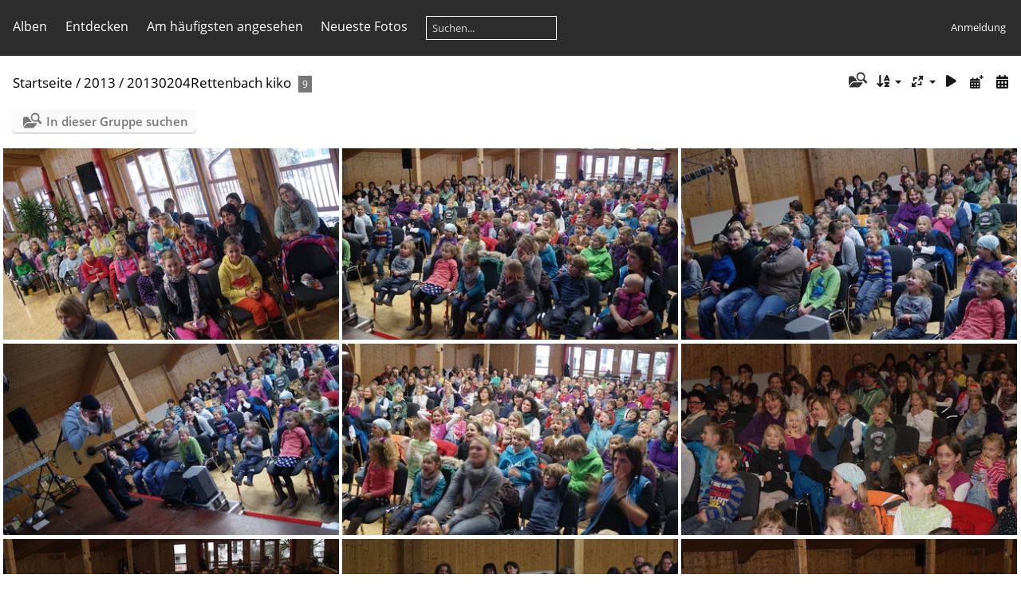

--- FILE ---
content_type: text/html; charset=utf-8
request_url: https://bluatschink.at/foto/index.php?/category/165
body_size: 4172
content:
<!DOCTYPE html>
<html lang=de dir=ltr>
<head>
<title>2013 / 20130204Rettenbach kiko</title>
<link rel="shortcut icon" type="image/x-icon" href="themes/default/icon/favicon.ico">
<link rel="stylesheet" type="text/css" href="themes/modus/css/open-sans/open-sans.css"> <link rel="stylesheet" type="text/css" href="_data/combined/1btgjdu.css">   <link rel=canonical href="index.php?/category/165">
<meta name=viewport content="width=device-width,initial-scale=1">

<meta name="generator" content="Piwigo (aka PWG), see piwigo.org">

<meta name="description" content="2013 / 20130204Rettenbach kiko">


<style type="text/css">
#thumbnails{text-align:justify;overflow:hidden;margin-left:1px;margin-right:5px}
#thumbnails>li{float:left;overflow:hidden;position:relative;margin-bottom:5px;margin-left:4px}#thumbnails>li>a{position:absolute;border:0}</style>
</head>

<body id=theCategoryPage class="section-categories category-165 " data-infos='{"section":"categories","category_id":"165"}'>





<aside id=menubar>
		<dl id=mbCategories>
<dt>
	<a href="index.php?/categories">Alben</a>
</dt>
<dd>
  <ul>
    <li >
      <a href="index.php?/category/1"  title="64 Fotos in 3 Unteralben">2018</a>
      <span class="menuInfoCatByChild badge" title="64 Fotos in 3 Unteralben">64</span>
      </li>
    
    <li >
      <a href="index.php?/category/23"  title="50 Fotos in 8 Unteralben">2017</a>
      <span class="menuInfoCatByChild badge" title="50 Fotos in 8 Unteralben">50</span>
      </li>
    
    <li >
      <a href="index.php?/category/22"  title="234 Fotos in 36 Unteralben">2016</a>
      <span class="menuInfoCatByChild badge" title="234 Fotos in 36 Unteralben">234</span>
      </li>
    
    <li >
      <a href="index.php?/category/21"  title="252 Fotos in 33 Unteralben">2015</a>
      <span class="menuInfoCatByChild badge" title="252 Fotos in 33 Unteralben">252</span>
      </li>
    
    <li >
      <a href="index.php?/category/20"  title="577 Fotos in 59 Unteralben">2014</a>
      <span class="menuInfoCatByChild badge" title="577 Fotos in 59 Unteralben">577</span>
      </li>
    
    <li >
      <a href="index.php?/category/19" rel="up" title="689 Fotos in 60 Unteralben">2013</a>
      <span class="menuInfoCatByChild badge" title="689 Fotos in 60 Unteralben">689</span>
    <ul>
    <li >
      <a href="index.php?/category/163"  title="27 Fotos in diesem Album">20130122Kufstein kiko</a>
      <span class="menuInfoCat badge" title="27 Fotos in diesem Album">27</span>
      </li>
    
    <li >
      <a href="index.php?/category/164"  title="11 Fotos in diesem Album">20130124Linz kiko</a>
      <span class="menuInfoCat badge" title="11 Fotos in diesem Album">11</span>
      </li>
    
    <li class="selected">
      <a href="index.php?/category/165"  title="9 Fotos in diesem Album">20130204Rettenbach kiko</a>
      <span class="menuInfoCat badge" title="9 Fotos in diesem Album">9</span>
      </li>
    
    <li >
      <a href="index.php?/category/166"  title="6 Fotos in diesem Album">20130205Hohenpeissenberg kiko</a>
      <span class="menuInfoCat badge" title="6 Fotos in diesem Album">6</span>
      </li>
    
    <li >
      <a href="index.php?/category/167"  title="4 Fotos in diesem Album">20130206Betzigau kiko</a>
      <span class="menuInfoCat badge" title="4 Fotos in diesem Album">4</span>
      </li>
    
    <li >
      <a href="index.php?/category/168"  title="10 Fotos in diesem Album">20130217Gutenbrunn erko</a>
      <span class="menuInfoCat badge" title="10 Fotos in diesem Album">10</span>
      </li>
    
    <li >
      <a href="index.php?/category/169"  title="53 Fotos in diesem Album">20130223Absam erko</a>
      <span class="menuInfoCat badge" title="53 Fotos in diesem Album">53</span>
      </li>
    
    <li >
      <a href="index.php?/category/170"  title="7 Fotos in diesem Album">20130228Kremsmuenster kiko</a>
      <span class="menuInfoCat badge" title="7 Fotos in diesem Album">7</span>
      </li>
    
    <li >
      <a href="index.php?/category/171"  title="4 Fotos in diesem Album">20130301Amstetten erko</a>
      <span class="menuInfoCat badge" title="4 Fotos in diesem Album">4</span>
      </li>
    
    <li >
      <a href="index.php?/category/172"  title="8 Fotos in diesem Album">20130302Voecklabruck erko</a>
      <span class="menuInfoCat badge" title="8 Fotos in diesem Album">8</span>
      </li>
    
    <li >
      <a href="index.php?/category/173"  title="10 Fotos in diesem Album">20130303Rinn kiko</a>
      <span class="menuInfoCat badge" title="10 Fotos in diesem Album">10</span>
      </li>
    
    <li >
      <a href="index.php?/category/174"  title="7 Fotos in diesem Album">20130309Wald erko</a>
      <span class="menuInfoCat badge" title="7 Fotos in diesem Album">7</span>
      </li>
    
    <li >
      <a href="index.php?/category/175"  title="10 Fotos in diesem Album">20130312Kaprun kiko</a>
      <span class="menuInfoCat badge" title="10 Fotos in diesem Album">10</span>
      </li>
    
    <li >
      <a href="index.php?/category/176"  title="9 Fotos in diesem Album">20130313Kundl kiko</a>
      <span class="menuInfoCat badge" title="9 Fotos in diesem Album">9</span>
      </li>
    
    <li >
      <a href="index.php?/category/177"  title="7 Fotos in diesem Album">20130315Immenstadt erko</a>
      <span class="menuInfoCat badge" title="7 Fotos in diesem Album">7</span>
      </li>
    
    <li >
      <a href="index.php?/category/178"  title="8 Fotos in diesem Album">20130316Imst erko</a>
      <span class="menuInfoCat badge" title="8 Fotos in diesem Album">8</span>
      </li>
    
    <li >
      <a href="index.php?/category/179"  title="3 Fotos in diesem Album">20130321BadZell erko</a>
      <span class="menuInfoCat badge" title="3 Fotos in diesem Album">3</span>
      </li>
    
    <li >
      <a href="index.php?/category/180"  title="17 Fotos in diesem Album">20130323Wels erko</a>
      <span class="menuInfoCat badge" title="17 Fotos in diesem Album">17</span>
      </li>
    
    <li >
      <a href="index.php?/category/181"  title="54 Fotos in diesem Album">20130405Woergl erko</a>
      <span class="menuInfoCat badge" title="54 Fotos in diesem Album">54</span>
      </li>
    
    <li >
      <a href="index.php?/category/182"  title="6 Fotos in diesem Album">20130406Faistenau erko</a>
      <span class="menuInfoCat badge" title="6 Fotos in diesem Album">6</span>
      </li>
    
    <li >
      <a href="index.php?/category/183"  title="11 Fotos in diesem Album">20130407Westendorf kiko</a>
      <span class="menuInfoCat badge" title="11 Fotos in diesem Album">11</span>
      </li>
    
    <li >
      <a href="index.php?/category/184"  title="7 Fotos in diesem Album">20130412Murnau erko</a>
      <span class="menuInfoCat badge" title="7 Fotos in diesem Album">7</span>
      </li>
    
    <li >
      <a href="index.php?/category/185"  title="9 Fotos in diesem Album">20130417Ardagger kiko</a>
      <span class="menuInfoCat badge" title="9 Fotos in diesem Album">9</span>
      </li>
    
    <li >
      <a href="index.php?/category/186"  title="3 Fotos in diesem Album">20130418Thannhausen erko</a>
      <span class="menuInfoCat badge" title="3 Fotos in diesem Album">3</span>
      </li>
    
    <li >
      <a href="index.php?/category/187"  title="4 Fotos in diesem Album">20130420Schlins erko</a>
      <span class="menuInfoCat badge" title="4 Fotos in diesem Album">4</span>
      </li>
    
    <li >
      <a href="index.php?/category/188"  title="13 Fotos in diesem Album">20130425Gaspoltshofen kiko</a>
      <span class="menuInfoCat badge" title="13 Fotos in diesem Album">13</span>
      </li>
    
    <li >
      <a href="index.php?/category/189"  title="4 Fotos in diesem Album">20130426Baumgartenberg erko</a>
      <span class="menuInfoCat badge" title="4 Fotos in diesem Album">4</span>
      </li>
    
    <li >
      <a href="index.php?/category/190"  title="41 Fotos in diesem Album">20130427Oberneukirchen erko</a>
      <span class="menuInfoCat badge" title="41 Fotos in diesem Album">41</span>
      </li>
    
    <li >
      <a href="index.php?/category/191"  title="10 Fotos in diesem Album">20130428Pucking kiko</a>
      <span class="menuInfoCat badge" title="10 Fotos in diesem Album">10</span>
      </li>
    
    <li >
      <a href="index.php?/category/192"  title="4 Fotos in diesem Album">20130430Gruenau erko</a>
      <span class="menuInfoCat badge" title="4 Fotos in diesem Album">4</span>
      </li>
    
    <li >
      <a href="index.php?/category/193"  title="6 Fotos in diesem Album">20130503Steinach erko</a>
      <span class="menuInfoCat badge" title="6 Fotos in diesem Album">6</span>
      </li>
    
    <li >
      <a href="index.php?/category/194"  title="6 Fotos in diesem Album">20130504Haslach erko</a>
      <span class="menuInfoCat badge" title="6 Fotos in diesem Album">6</span>
      </li>
    
    <li >
      <a href="index.php?/category/195"  title="9 Fotos in diesem Album">20130505Ebbs kiko</a>
      <span class="menuInfoCat badge" title="9 Fotos in diesem Album">9</span>
      </li>
    
    <li >
      <a href="index.php?/category/196"  title="3 Fotos in diesem Album">20130508Betzigau erko</a>
      <span class="menuInfoCat badge" title="3 Fotos in diesem Album">3</span>
      </li>
    
    <li >
      <a href="index.php?/category/197"  title="8 Fotos in diesem Album">20130509Gallneukirchen kiko</a>
      <span class="menuInfoCat badge" title="8 Fotos in diesem Album">8</span>
      </li>
    
    <li >
      <a href="index.php?/category/198"  title="6 Fotos in diesem Album">20130510Lanzenkirchen erko</a>
      <span class="menuInfoCat badge" title="6 Fotos in diesem Album">6</span>
      </li>
    
    <li >
      <a href="index.php?/category/199"  title="19 Fotos in diesem Album">20130515LJT kiko</a>
      <span class="menuInfoCat badge" title="19 Fotos in diesem Album">19</span>
      </li>
    
    <li >
      <a href="index.php?/category/200"  title="10 Fotos in diesem Album">20130523Gerhaus kiko</a>
      <span class="menuInfoCat badge" title="10 Fotos in diesem Album">10</span>
      </li>
    
    <li >
      <a href="index.php?/category/201"  title="3 Fotos in diesem Album">20130524Traisen erko</a>
      <span class="menuInfoCat badge" title="3 Fotos in diesem Album">3</span>
      </li>
    
    <li >
      <a href="index.php?/category/202"  title="7 Fotos in diesem Album">20130525Goldegg erko</a>
      <span class="menuInfoCat badge" title="7 Fotos in diesem Album">7</span>
      </li>
    
    <li >
      <a href="index.php?/category/203"  title="6 Fotos in diesem Album">20130526Trens kiko</a>
      <span class="menuInfoCat badge" title="6 Fotos in diesem Album">6</span>
      </li>
    
    <li >
      <a href="index.php?/category/204"  title="12 Fotos in diesem Album">20130608Linz kiko</a>
      <span class="menuInfoCat badge" title="12 Fotos in diesem Album">12</span>
      </li>
    
    <li >
      <a href="index.php?/category/205"  title="26 Fotos in diesem Album">20130609Imst kiko</a>
      <span class="menuInfoCat badge" title="26 Fotos in diesem Album">26</span>
      </li>
    
    <li >
      <a href="index.php?/category/206"  title="14 Fotos in diesem Album">20130616Mils kiko</a>
      <span class="menuInfoCat badge" title="14 Fotos in diesem Album">14</span>
      </li>
    
    <li >
      <a href="index.php?/category/207"  title="7 Fotos in diesem Album">20130706Innsbruck kierko</a>
      <span class="menuInfoCat badge" title="7 Fotos in diesem Album">7</span>
      </li>
    
    <li >
      <a href="index.php?/category/208"  title="13 Fotos in diesem Album">20130711Elbigenalp erko</a>
      <span class="menuInfoCat badge" title="13 Fotos in diesem Album">13</span>
      </li>
    
    <li >
      <a href="index.php?/category/209"  title="8 Fotos in diesem Album">20130726Ehrenberg kiko</a>
      <span class="menuInfoCat badge" title="8 Fotos in diesem Album">8</span>
      </li>
    
    <li >
      <a href="index.php?/category/210"  title="6 Fotos in diesem Album">20130803Leonstein kiko</a>
      <span class="menuInfoCat badge" title="6 Fotos in diesem Album">6</span>
      </li>
    
    <li >
      <a href="index.php?/category/211"  title="8 Fotos in diesem Album">20130905Ehrenberg kiko</a>
      <span class="menuInfoCat badge" title="8 Fotos in diesem Album">8</span>
      </li>
    
    <li >
      <a href="index.php?/category/212"  title="3 Fotos in diesem Album">20130912WrNeustadt kiko</a>
      <span class="menuInfoCat badge" title="3 Fotos in diesem Album">3</span>
      </li>
    
    <li >
      <a href="index.php?/category/213"  title="13 Fotos in diesem Album">20130913Hitzendorf kiko</a>
      <span class="menuInfoCat badge" title="13 Fotos in diesem Album">13</span>
      </li>
    
    <li >
      <a href="index.php?/category/214"  title="8 Fotos in diesem Album">20130914Brueckl kiko</a>
      <span class="menuInfoCat badge" title="8 Fotos in diesem Album">8</span>
      </li>
    
    <li >
      <a href="index.php?/category/215"  title="8 Fotos in diesem Album">20131002Ebensee kiko</a>
      <span class="menuInfoCat badge" title="8 Fotos in diesem Album">8</span>
      </li>
    
    <li >
      <a href="index.php?/category/216"  title="11 Fotos in diesem Album">20131003StLeonhard kiko</a>
      <span class="menuInfoCat badge" title="11 Fotos in diesem Album">11</span>
      </li>
    
    <li >
      <a href="index.php?/category/217"  title="15 Fotos in diesem Album">20131004Puchenau kiko</a>
      <span class="menuInfoCat badge" title="15 Fotos in diesem Album">15</span>
      </li>
    
    <li >
      <a href="index.php?/category/218"  title="8 Fotos in diesem Album">20131022Thalheim kiko</a>
      <span class="menuInfoCat badge" title="8 Fotos in diesem Album">8</span>
      </li>
    
    <li >
      <a href="index.php?/category/219"  title="6 Fotos in diesem Album">20131116Innsbruck kiko</a>
      <span class="menuInfoCat badge" title="6 Fotos in diesem Album">6</span>
      </li>
    
    <li >
      <a href="index.php?/category/220"  title="45 Fotos in diesem Album">20131121Schwoich erko</a>
      <span class="menuInfoCat badge" title="45 Fotos in diesem Album">45</span>
      </li>
    
    <li >
      <a href="index.php?/category/221"  title="9 Fotos in diesem Album">20131206Stams erko</a>
      <span class="menuInfoCat badge" title="9 Fotos in diesem Album">9</span>
      </li>
    
    <li >
      <a href="index.php?/category/222"  title="10 Fotos in diesem Album">20131208Rum kiko</a>
      <span class="menuInfoCat badge" title="10 Fotos in diesem Album">10</span>
      </li>
    </ul></li>
    <li >
      <a href="index.php?/category/18"  title="263 Fotos in 26 Unteralben">2012</a>
      <span class="menuInfoCatByChild badge" title="263 Fotos in 26 Unteralben">263</span>
      </li>
    
    <li >
      <a href="index.php?/category/17"  title="719 Fotos in 58 Unteralben">2011</a>
      <span class="menuInfoCatByChild badge" title="719 Fotos in 58 Unteralben">719</span>
      </li>
    
    <li >
      <a href="index.php?/category/16"  title="494 Fotos in 65 Unteralben">2010</a>
      <span class="menuInfoCatByChild badge" title="494 Fotos in 65 Unteralben">494</span>
      </li>
    
    <li >
      <a href="index.php?/category/15"  title="222 Fotos in 17 Unteralben">2009</a>
      <span class="menuInfoCatByChild badge" title="222 Fotos in 17 Unteralben">222</span>
      </li>
    
    <li >
      <a href="index.php?/category/14"  title="1450 Fotos in 60 Unteralben">2008</a>
      <span class="menuInfoCatByChild badge" title="1450 Fotos in 60 Unteralben">1450</span>
      </li>
    
    <li >
      <a href="index.php?/category/13"  title="199 Fotos in 11 Unteralben">2007</a>
      <span class="menuInfoCatByChild badge" title="199 Fotos in 11 Unteralben">199</span>
  </li></ul>

	<p class="totalImages">5213 Fotos</p>
</dd>
	</dl>
		<dl id=mbSpecials>
<dt><a>Entdecken</a></dt>
<dd>
	<ul><li><a href="index.php?/most_visited" title="Die meist angesehenen Fotos anzeigen">Am häufigsten angesehen</a></li><li><a href="index.php?/recent_pics" title="Die neuesten Fotos anzeigen">Neueste Fotos</a></li><li><a href="index.php?/recent_cats" title="Kürzlich aktualisierte Alben anzeigen">Neueste Alben</a></li><li><a href="random.php" title="Fotos im Zufallsmodus anzeigen" rel="nofollow">Zufällige Fotos</a></li><li><a href="index.php?/created-monthly-calendar" title="Jeden Tag mit Fotos anzeigen, gegliedert nach Monat" rel="nofollow">Kalender</a></li><hr><li><a href="tags.php" title="Alle verfügbaren Schlagworte anzeigen">Schlagworte</a> (0)</li><li><a href="search.php" title="Suchen" rel="search">Suchen</a></li><li><a href="about.php" title="Über Piwigo">Info</a></li><li><a href="notification.php" title="RSS-Feed" rel="nofollow">RSS-Feed</a></li></ul>
</dd>

	</dl>
	<dl id="mbMostVisited"><dt><a href="index.php?/most_visited" title="Die meist angesehenen Fotos anzeigen">Am häufigsten angesehen</a></dt></dl>
<dl><dt><a href="index.php?/recent_pics" title="Die neuesten Fotos anzeigen">Neueste Fotos</a></dt></dl>
<dl style="float:none">
	<form style="margin:0;display:inline" action="qsearch.php" method=get id=quicksearch onsubmit="return this.q.value!='';">
		<input type="text" name=q id=qsearchInput placeholder="Suchen..." >
	</form>
</dl>
<dl style="float:right;margin-top:3px">
	<dt style="font-size:100%;font-weight:normal;padding-left:15px"><a href="identification.php" rel=nofollow>Anmeldung</a></dt>
	<dd style="right:0">
		<ul>
		<li><a href="identification.php" rel="nofollow">Anmeldung</a></li>
		<li><a href="password.php" title="Passwort vergessen?" rel="nofollow">Passwort vergessen?</a></li>
		</ul>
<form method=post action="identification.php" id=quickconnect><fieldset><legend>Schnelle Anmeldung</legend><p><label for=userX>Benutzername</label><br><input type=text name=username id=userX value="" style="width:99%"></p><p><label for=passX>Passwort</label><br><input type=password name=password id=passX style="width:99%"></p><p><label>Auto-Login&nbsp;<input type=checkbox name=remember_me value=1></label></p><p><input type=hidden name=redirect value="%2Ffoto%2Findex.php%3F%2Fcategory%2F165"><input type=submit name=login value="Absenden"></p></fieldset></form>
	</dd>
</dl>

</aside>
<a id="menuSwitcher" class="pwg-button" title="Menü"><span class="pwg-icon pwg-icon-menu"></span></a>




<div id="content" class="content contentWithMenu">
<div class="titrePage">
	<a id=albumActionsSwitcher class=pwg-button><span class="pwg-icon pwg-icon-ellipsis"></span></a><ul class="categoryActions">
    <li id="cmdSearchInSet"><a href="search.php?cat_id=165" title="In dieser Gruppe suchen" class="pwg-state-default pwg-button" rel="nofollow">
      <span class="gallery-icon-search-folder"></span><span class="pwg-button-text">In dieser Gruppe suchen</span>
    </a></li>


		<li><a id="sortOrderLink" title="Sortierreihenfolge" class="pwg-state-default pwg-button" rel="nofollow"><span class="pwg-icon pwg-icon-sort"></span><span class="pwg-button-text">Sortierreihenfolge</span></a><div id="sortOrderBox" class="switchBox"><div class="switchBoxTitle">Sortierreihenfolge</div><span style="visibility:hidden">&#x2714; </span><a href="index.php?/category/165&amp;image_order=0" rel="nofollow">Standard</a><br><span style="visibility:hidden">&#x2714; </span><a href="index.php?/category/165&amp;image_order=1" rel="nofollow">Bildname, A &rarr; Z</a><br><span style="visibility:hidden">&#x2714; </span><a href="index.php?/category/165&amp;image_order=2" rel="nofollow">Bildname, Z &rarr; A</a><br><span style="visibility:hidden">&#x2714; </span><a href="index.php?/category/165&amp;image_order=3" rel="nofollow">Aufnahmedatum, neu &rarr; alt</a><br><span style="visibility:hidden">&#x2714; </span><a href="index.php?/category/165&amp;image_order=4" rel="nofollow">Aufnahmedatum, alt &rarr; neu</a><br><span>&#x2714; </span>Veröffentlichungsdatum, neu &rarr; alt<br><span style="visibility:hidden">&#x2714; </span><a href="index.php?/category/165&amp;image_order=6" rel="nofollow">Veröffentlichungsdatum, alt &rarr; neu</a><br><span style="visibility:hidden">&#x2714; </span><a href="index.php?/category/165&amp;image_order=9" rel="nofollow">Besuche, hoch &rarr; niedrig</a><br><span style="visibility:hidden">&#x2714; </span><a href="index.php?/category/165&amp;image_order=10" rel="nofollow">Besuche, niedrig &rarr; hoch</a></div></li>
		<li><a id="derivativeSwitchLink" title="Bildgrößen" class="pwg-state-default pwg-button" rel="nofollow"><span class="pwg-icon pwg-icon-sizes"></span><span class="pwg-button-text">Bildgrößen</span></a><div id="derivativeSwitchBox" class="switchBox"><div class="switchBoxTitle">Bildgrößen</div><span style="visibility:hidden">&#x2714; </span><a href="index.php?/category/165&amp;display=square" rel="nofollow">quadratisch</a><br><span style="visibility:hidden">&#x2714; </span><a href="index.php?/category/165&amp;display=thumb" rel="nofollow">Vorschaubild</a><br><span>&#x2714; </span>winzig<br><span style="visibility:hidden">&#x2714; </span><a href="index.php?/category/165&amp;display=xsmall" rel="nofollow">ziemlich klein</a><br><span style="visibility:hidden">&#x2714; </span><a href="index.php?/category/165&amp;display=small" rel="nofollow">klein</a><br><span style="visibility:hidden">&#x2714; </span><a href="index.php?/category/165&amp;display=medium" rel="nofollow">mittel</a><br><span style="visibility:hidden">&#x2714; </span><a href="index.php?/category/165&amp;display=large" rel="nofollow">groß</a></div></li>

		<li id="cmdSlideshow"><a href="picture.php?/1216/category/165&amp;slideshow=" title="Diashow" class="pwg-state-default pwg-button" rel="nofollow"><span class="pwg-icon pwg-icon-slideshow"></span><span class="pwg-button-text">Diashow</span></a></li>
		<li><a href="index.php?/category/165/posted-monthly-list" title="Fotos nach Veröffentlichungsdatum anzeigen" class="pwg-state-default pwg-button" rel="nofollow"><span class="pwg-icon pwg-icon-calendar"></span><span class="pwg-button-text">Kalender</span></a></li>
		<li><a href="index.php?/category/165/created-monthly-list" title="Fotos nach Aufnahmedatum anzeigen" class="pwg-state-default pwg-button" rel="nofollow"><span class="pwg-icon pwg-icon-camera-calendar"></span><span class="pwg-button-text">Kalender</span></a></li>
	</ul>

<div id="breadcrumb">
  <h2><a href="/foto/">Startseite</a> / <a href="index.php?/category/19">2013</a> / <a href="index.php?/category/165">20130204Rettenbach kiko</a>
    <span class="badge nb_items">9</span>  </h2>


</div>



</div>





<div class="action-buttons">

  <div class="mcs-side-results search-in-set-button">
    <div>
      <p><a href="search.php?cat_id=165" class="gallery-icon-search-folder" rel="nofollow">In dieser Gruppe suchen</a></p>
    </div>
  </div>

</div>






<div class="loader"><img src="themes/default/images/ajax_loader.gif"></div>

<ul class="thumbnails" id="thumbnails">
  <li class="path-ext-jpg file-ext-jpg" style=width:426px;height:240px><a href="picture.php?/1216/category/165"><img src="_data/i/galleries/2013/20130204Rettenbach_kiko/DSC07794-xs.JPG" width=426 height=240 alt="DSC07794"></a><div class=overDesc>DSC07794</div></li>
<li class="path-ext-jpg file-ext-jpg" style=width:426px;height:240px><a href="picture.php?/1217/category/165"><img src="_data/i/galleries/2013/20130204Rettenbach_kiko/DSC07795-xs.JPG" width=426 height=240 alt="DSC07795"></a><div class=overDesc>DSC07795</div></li>
<li class="path-ext-jpg file-ext-jpg" style=width:426px;height:240px><a href="picture.php?/1218/category/165"><img src="_data/i/galleries/2013/20130204Rettenbach_kiko/DSC07796-xs.JPG" width=426 height=240 alt="DSC07796"></a><div class=overDesc>DSC07796</div></li>
<li class="path-ext-jpg file-ext-jpg" style=width:426px;height:240px><a href="picture.php?/1219/category/165"><img src="_data/i/galleries/2013/20130204Rettenbach_kiko/DSC07797-xs.JPG" width=426 height=240 alt="DSC07797"></a><div class=overDesc>DSC07797</div></li>
<li class="path-ext-jpg file-ext-jpg" style=width:426px;height:240px><a href="picture.php?/1220/category/165"><img src="_data/i/galleries/2013/20130204Rettenbach_kiko/DSC07798-xs.JPG" width=426 height=240 alt="DSC07798"></a><div class=overDesc>DSC07798</div></li>
<li class="path-ext-jpg file-ext-jpg" style=width:426px;height:240px><a href="picture.php?/1221/category/165"><img src="_data/i/galleries/2013/20130204Rettenbach_kiko/DSC07799-xs.JPG" width=426 height=240 alt="DSC07799"></a><div class=overDesc>DSC07799</div></li>
<li class="path-ext-jpg file-ext-jpg" style=width:426px;height:240px><a href="picture.php?/1222/category/165"><img src="_data/i/galleries/2013/20130204Rettenbach_kiko/DSC07801-xs.JPG" width=426 height=240 alt="DSC07801"></a><div class=overDesc>DSC07801</div></li>
<li class="path-ext-jpg file-ext-jpg" style=width:426px;height:240px><a href="picture.php?/1223/category/165"><img src="_data/i/galleries/2013/20130204Rettenbach_kiko/DSC07806-xs.JPG" width=426 height=240 alt="DSC07806"></a><div class=overDesc>DSC07806</div></li>
<li class="path-ext-jpg file-ext-jpg" style=width:426px;height:240px><a href="picture.php?/1224/category/165"><img src="_data/i/galleries/2013/20130204Rettenbach_kiko/DSC07808-xs.JPG" width=426 height=240 alt="DSC07808"></a><div class=overDesc>DSC07808</div></li>

</ul>


</div><div id="copyright">
	Powered by	<a href="https://de.piwigo.org">Piwigo</a>
	
<script type="text/javascript" src="_data/combined/12c0zkn.js"></script>
<script type="text/javascript">//<![CDATA[

var h = jQuery("#theHeader div.banner").css("height");
		var d = jQuery("#menuSwitcher").css("padding-top");

		jQuery(document).ready(function(){
			if( jQuery('#theHeader div.banner').is(':visible') && jQuery("body").css("display") == "flex"){
				jQuery("#menuSwitcher").css("padding-top",parseInt(h)+parseInt(d));
			};
		});
rvgtProcessor=new RVGThumbs({hMargin:4,rowHeight:240});
try{document.cookie="caps="+(window.devicePixelRatio?window.devicePixelRatio:1)+"x"+document.documentElement.clientWidth+"x"+document.documentElement.clientHeight+";path=/foto/"}catch(er){document.cookie="caps=1x1x1x"+err.message;}
(window.SwitchBox=window.SwitchBox||[]).push("#sortOrderLink", "#sortOrderBox");
(window.SwitchBox=window.SwitchBox||[]).push("#derivativeSwitchLink", "#derivativeSwitchBox");
//]]></script>
<script type="text/javascript">
(function() {
var s,after = document.getElementsByTagName('script')[document.getElementsByTagName('script').length-1];
s=document.createElement('script'); s.type='text/javascript'; s.async=true; s.src='_data/combined/1q9yb42.js';
after = after.parentNode.insertBefore(s, after);
})();
</script>
</div></body>
</html>